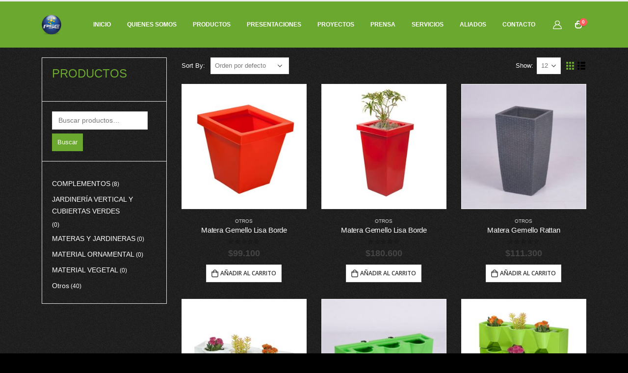

--- FILE ---
content_type: text/html; charset=UTF-8
request_url: https://jardinesurbanos.com.co/shop/page/2/
body_size: 7815
content:
<!DOCTYPE html><html
lang="es"><head><meta
charset="UTF-8">
<!--[if IE]><meta
http-equiv='X-UA-Compatible' content='IE=edge,chrome=1'><![endif]--><meta
name="viewport" content="width=device-width, initial-scale=1.0, minimum-scale=1.0"><link
rel="profile" href="http://gmpg.org/xfn/11" /><link
rel="pingback" href="https://jardinesurbanos.com.co/xmlrpc.php" /><link
rel="shortcut icon" href="//jardinesurbanos.com.co/wp-content/uploads/2020/11/favicon.png" type="image/x-icon" /><link
rel="apple-touch-icon" href="//jardinesurbanos.com.co/wp-content/uploads/2020/11/favicon.png"><link
rel="apple-touch-icon" sizes="120x120" href="//jardinesurbanos.com.co/wp-content/uploads/2020/11/favicon.png"><link
rel="apple-touch-icon" sizes="76x76" href="//jardinesurbanos.com.co/wp-content/uploads/2020/11/favicon.png"><link
rel="apple-touch-icon" sizes="152x152" href="//jardinesurbanos.com.co/wp-content/uploads/2020/11/favicon.png"><title>Productos &#8211; Página 2 &#8211; Jardines Urbanos</title><meta
name='robots' content='max-image-preview:large' /><link
rel='dns-prefetch' href='//s.w.org' /><link
rel="alternate" type="application/rss+xml" title="Jardines Urbanos &raquo; Feed" href="https://jardinesurbanos.com.co/feed/" /><link
rel="alternate" type="application/rss+xml" title="Jardines Urbanos &raquo; Feed de los comentarios" href="https://jardinesurbanos.com.co/comments/feed/" /><link
rel="alternate" type="application/rss+xml" title="Jardines Urbanos &raquo; Productos Feed" href="https://jardinesurbanos.com.co/shop/feed/" /><style id='woocommerce-inline-inline-css'>.woocommerce form .form-row .required{visibility:visible}</style><link
rel='stylesheet' id='wpo_min-header-0-css'  href='https://jardinesurbanos.com.co/wp-content/cache/wpo-minify/1623463167/assets/wpo-minify-header-46c66871.min.css' media='all' /> <script id='wpo_min-header-0-js-extra'>var wc_add_to_cart_params={"ajax_url":"\/wp-admin\/admin-ajax.php","wc_ajax_url":"\/?wc-ajax=%%endpoint%%","i18n_view_cart":"Ver carrito","cart_url":"https:\/\/jardinesurbanos.com.co\/cart\/","is_cart":"","cart_redirect_after_add":"yes"};var wc_add_to_cart_params={"ajax_url":"\/wp-admin\/admin-ajax.php","wc_ajax_url":"\/?wc-ajax=%%endpoint%%","i18n_view_cart":"Ver carrito","cart_url":"https:\/\/jardinesurbanos.com.co\/cart\/","is_cart":"","cart_redirect_after_add":"yes"}</script> <script src='https://jardinesurbanos.com.co/wp-content/cache/wpo-minify/1623463167/assets/wpo-minify-header-d4723026.min.js' id='wpo_min-header-0-js'></script> <link
rel="https://api.w.org/" href="https://jardinesurbanos.com.co/wp-json/" /><link
rel="EditURI" type="application/rsd+xml" title="RSD" href="https://jardinesurbanos.com.co/xmlrpc.php?rsd" /><link
rel="wlwmanifest" type="application/wlwmanifest+xml" href="https://jardinesurbanos.com.co/wp-includes/wlwmanifest.xml" /><meta
name="generator" content="WordPress 5.7.14" /><meta
name="generator" content="WooCommerce 5.4.4" /> <script type="text/javascript">WebFontConfig={google:{families:['Arial%2C+Helvetica%2C+sans-serif:400,500,600,700','Shadows+Into+Light:400,700','Playfair+Display:400,700','Open+Sans:400,600,700']}};(function(d){var wf=d.createElement('script'),s=d.scripts[0];wf.src='https://jardinesurbanos.com.co/wp-content/themes/porto/js/libs/webfont.js';wf.async=!0;s.parentNode.insertBefore(wf,s)})(document)</script> <noscript><style>.woocommerce-product-gallery{opacity:1!important}</style></noscript> <script data-cfasync="false">var dFlipLocation="https://jardinesurbanos.com.co/wp-content/plugins/3d-flipbook-dflip-lite/assets/";var dFlipWPGlobal={"text":{"toggleSound":"Turn on\/off Sound","toggleThumbnails":"Toggle Thumbnails","toggleOutline":"Toggle Outline\/Bookmark","previousPage":"Previous Page","nextPage":"Next Page","toggleFullscreen":"Toggle Fullscreen","zoomIn":"Zoom In","zoomOut":"Zoom Out","toggleHelp":"Toggle Help","singlePageMode":"Single Page Mode","doublePageMode":"Double Page Mode","downloadPDFFile":"Download PDF File","gotoFirstPage":"Goto First Page","gotoLastPage":"Goto Last Page","share":"Share","mailSubject":"I wanted you to see this FlipBook","mailBody":"Check out this site {{url}}","loading":"DearFlip: Loading "},"moreControls":"download,pageMode,startPage,endPage,sound","hideControls":"","scrollWheel":"true","backgroundColor":"#777","backgroundImage":"","height":"auto","paddingLeft":"20","paddingRight":"20","controlsPosition":"bottom","duration":800,"soundEnable":"true","enableDownload":"true","enableAnnotation":"false","enableAnalytics":"false","webgl":"true","hard":"none","maxTextureSize":"1600","rangeChunkSize":"524288","zoomRatio":1.5,"stiffness":3,"pageMode":"0","singlePageMode":"0","pageSize":"0","autoPlay":"false","autoPlayDuration":5000,"autoPlayStart":"false","linkTarget":"2","sharePrefix":"dearflip-"}</script><meta
name="generator" content="Powered by WPBakery Page Builder - drag and drop page builder for WordPress."/><meta
name="generator" content="Powered by Slider Revolution 6.4.11 - responsive, Mobile-Friendly Slider Plugin for WordPress with comfortable drag and drop interface." /> <script type="text/javascript">function setREVStartSize(e){window.RSIW=window.RSIW===undefined?window.innerWidth:window.RSIW;window.RSIH=window.RSIH===undefined?window.innerHeight:window.RSIH;try{var pw=document.getElementById(e.c).parentNode.offsetWidth,newh;pw=pw===0||isNaN(pw)?window.RSIW:pw;e.tabw=e.tabw===undefined?0:parseInt(e.tabw);e.thumbw=e.thumbw===undefined?0:parseInt(e.thumbw);e.tabh=e.tabh===undefined?0:parseInt(e.tabh);e.thumbh=e.thumbh===undefined?0:parseInt(e.thumbh);e.tabhide=e.tabhide===undefined?0:parseInt(e.tabhide);e.thumbhide=e.thumbhide===undefined?0:parseInt(e.thumbhide);e.mh=e.mh===undefined||e.mh==""||e.mh==="auto"?0:parseInt(e.mh,0);if(e.layout==="fullscreen"||e.l==="fullscreen")
newh=Math.max(e.mh,window.RSIH);else{e.gw=Array.isArray(e.gw)?e.gw:[e.gw];for(var i in e.rl)if(e.gw[i]===undefined||e.gw[i]===0)e.gw[i]=e.gw[i-1];e.gh=e.el===undefined||e.el===""||(Array.isArray(e.el)&&e.el.length==0)?e.gh:e.el;e.gh=Array.isArray(e.gh)?e.gh:[e.gh];for(var i in e.rl)if(e.gh[i]===undefined||e.gh[i]===0)e.gh[i]=e.gh[i-1];var nl=new Array(e.rl.length),ix=0,sl;e.tabw=e.tabhide>=pw?0:e.tabw;e.thumbw=e.thumbhide>=pw?0:e.thumbw;e.tabh=e.tabhide>=pw?0:e.tabh;e.thumbh=e.thumbhide>=pw?0:e.thumbh;for(var i in e.rl)nl[i]=e.rl[i]<window.RSIW?0:e.rl[i];sl=nl[0];for(var i in nl)if(sl>nl[i]&&nl[i]>0){sl=nl[i];ix=i}
var m=pw>(e.gw[ix]+e.tabw+e.thumbw)?1:(pw-(e.tabw+e.thumbw))/(e.gw[ix]);newh=(e.gh[ix]*m)+(e.tabh+e.thumbh)}
if(window.rs_init_css===undefined)window.rs_init_css=document.head.appendChild(document.createElement("style"));document.getElementById(e.c).height=newh+"px";window.rs_init_css.innerHTML+="#"+e.c+"_wrapper { height: "+newh+"px }"}catch(e){console.log("Failure at Presize of Slider:"+e)}}</script> <style id="wp-custom-css">.titleBig{color:#6ba830;font-size:24px}.header-main .header-contact a:hover,#header .top-links>li.menu-item:hover>a,#header .top-links>li.menu-item>a.active,#header .top-links>li.menu-item>a.focus,#header .top-links>li.menu-item.has-sub:hover>a,#header .searchform-popup .search-toggle:hover,.header-wrapper .custom-html a:not(.btn):hover,#header .my-account,#header .my-wishlist,#header .yith-woocompare-open{color:#fff;font-size:18px;font-stretch:condensed;font-weight:900}#header .mobile-toggle{color:#fff;background-color:#6ba830;margin-right:.5rem;font-size:20px}</style><noscript><style>.wpb_animate_when_almost_visible{opacity:1}</style></noscript></head><body
class="archive paged post-type-archive post-type-archive-product wp-embed-responsive paged-2 post-type-paged-2 theme-porto woocommerce-shop woocommerce woocommerce-page woocommerce-no-js login-popup full blog-1 wpb-js-composer js-comp-ver-6.6.0 vc_responsive"><div
class="page-wrapper"><div
class="header-wrapper"><header
id="header" class="header-builder"><div
class="header-main header-has-center"><div
class="header-row container"><div
class="header-col header-left"><div
class="custom-html"><a
href="https://www.zonapagos.com/t_jurbanos/pagos.asp"  target="_black">
<img
src="https://jardinesurbanos.com.co/wp-content/uploads/2021/02/pse-90x90-1.png" width="40px"></a></div></div><div
class="header-col header-center"><ul
id="menu-main-menu" class="main-menu mega-menu"><li
id="nav-menu-item-3124" class="menu-item menu-item-type-post_type menu-item-object-page menu-item-home narrow"><a
href="https://jardinesurbanos.com.co/">Inicio</a></li><li
id="nav-menu-item-3616" class="menu-item menu-item-type-post_type menu-item-object-page narrow"><a
href="https://jardinesurbanos.com.co/quienes-somos/">Quienes somos</a></li><li
id="nav-menu-item-4316" class="menu-item menu-item-type-post_type menu-item-object-page narrow"><a
href="https://jardinesurbanos.com.co/producto/">Productos</a></li><li
id="nav-menu-item-3958" class="menu-item menu-item-type-post_type menu-item-object-page narrow"><a
href="https://jardinesurbanos.com.co/presentaciones/">Presentaciones</a></li><li
id="nav-menu-item-4726" class="menu-item menu-item-type-post_type menu-item-object-page narrow"><a
href="https://jardinesurbanos.com.co/proyectos/">Proyectos</a></li><li
id="nav-menu-item-4206" class="menu-item menu-item-type-post_type menu-item-object-page narrow"><a
href="https://jardinesurbanos.com.co/prensa/">Prensa</a></li><li
id="nav-menu-item-4485" class="menu-item menu-item-type-post_type menu-item-object-page narrow"><a
href="https://jardinesurbanos.com.co/servicios/">Servicios</a></li><li
id="nav-menu-item-3776" class="menu-item menu-item-type-post_type menu-item-object-page narrow"><a
href="https://jardinesurbanos.com.co/aliados/">Aliados</a></li><li
id="nav-menu-item-3121" class="menu-item menu-item-type-post_type menu-item-object-page narrow"><a
href="https://jardinesurbanos.com.co/contacto/">Contacto</a></li></ul><a
class="mobile-toggle"><i
class="fas fa-bars"></i></a></div><div
class="header-col header-right"><a
href="https://jardinesurbanos.com.co/mi-cuenta/" title="My Account" class="my-account"><i
class="porto-icon-user-2"></i></a><div
id="mini-cart" class="mini-cart simple"><div
class="cart-head">
<span
class="cart-icon"><i
class="minicart-icon minicart-icon-default"></i><span
class="cart-items">0</span></span><span
class="cart-items-text">0 items</span></div><div
class="cart-popup widget_shopping_cart"><div
class="widget_shopping_cart_content"><div
class="cart-loading"></div></div></div></div></div></div><div
id="nav-panel"><div
class="container"><div
class="mobile-nav-wrap"><div
class="menu-wrap"><ul
id="menu-main-menu-1" class="mobile-menu accordion-menu"><li
id="accordion-menu-item-3124" class="menu-item menu-item-type-post_type menu-item-object-page menu-item-home"><a
href="https://jardinesurbanos.com.co/">Inicio</a></li><li
id="accordion-menu-item-3616" class="menu-item menu-item-type-post_type menu-item-object-page"><a
href="https://jardinesurbanos.com.co/quienes-somos/">Quienes somos</a></li><li
id="accordion-menu-item-4316" class="menu-item menu-item-type-post_type menu-item-object-page"><a
href="https://jardinesurbanos.com.co/producto/">Productos</a></li><li
id="accordion-menu-item-3958" class="menu-item menu-item-type-post_type menu-item-object-page"><a
href="https://jardinesurbanos.com.co/presentaciones/">Presentaciones</a></li><li
id="accordion-menu-item-4726" class="menu-item menu-item-type-post_type menu-item-object-page"><a
href="https://jardinesurbanos.com.co/proyectos/">Proyectos</a></li><li
id="accordion-menu-item-4206" class="menu-item menu-item-type-post_type menu-item-object-page"><a
href="https://jardinesurbanos.com.co/prensa/">Prensa</a></li><li
id="accordion-menu-item-4485" class="menu-item menu-item-type-post_type menu-item-object-page"><a
href="https://jardinesurbanos.com.co/servicios/">Servicios</a></li><li
id="accordion-menu-item-3776" class="menu-item menu-item-type-post_type menu-item-object-page"><a
href="https://jardinesurbanos.com.co/aliados/">Aliados</a></li><li
id="accordion-menu-item-3121" class="menu-item menu-item-type-post_type menu-item-object-page"><a
href="https://jardinesurbanos.com.co/contacto/">Contacto</a></li></ul></div></div></div></div></div></header></div><div
id="main" class="column2 column2-left-sidebar boxed no-breadcrumbs"><div
class="container"><div
class="row main-content-wrap"><div
class="main-content col-lg-9"><div
id="primary" class="content-area"><main
id="content" class="site-main" role="main"><div
class="woocommerce-notices-wrapper"></div><div
class="shop-loop-before"><form
class="woocommerce-ordering" method="get">
<label>Sort By: </label>
<select
name="orderby" class="orderby" aria-label="Pedido de la tienda"><option
value="menu_order"  selected='selected'>Orden por defecto</option><option
value="popularity" >Ordenar por popularidad</option><option
value="rating" >Ordenar por calificación media</option><option
value="date" >Ordenar por los últimos</option><option
value="price" >Ordenar por precio: bajo a alto</option><option
value="price-desc" >Ordenar por precio: alto a bajo</option>
</select>
<input
type="hidden" name="paged" value="1" /></form><nav
class="woocommerce-pagination"><form
class="woocommerce-viewing" method="get"><label>Show: </label><select
name="count" class="count"><option
value="12"  selected='selected'>12</option><option
value="24" >24</option><option
value="36" >36</option>
</select><input
type="hidden" name="paged" value=""/></form><ul
class='page-numbers'><li><a
class="prev page-numbers" href="https://jardinesurbanos.com.co/shop/page/1/"></a></li><li><a
class="page-numbers" href="https://jardinesurbanos.com.co/shop/page/1/">1</a></li><li><span
aria-current="page" class="page-numbers current">2</span></li><li><a
class="page-numbers" href="https://jardinesurbanos.com.co/shop/page/3/">3</a></li><li><a
class="page-numbers" href="https://jardinesurbanos.com.co/shop/page/4/">4</a></li><li><a
class="next page-numbers" href="https://jardinesurbanos.com.co/shop/page/3/"></a></li></ul></nav><div
class="gridlist-toggle">
<a
href="#" id="grid" title="Grid View" class="active"></a><a
href="#" id="list" title="List View"></a></div></div><div
class="archive-products"><ul
class="products products-container grid pcols-lg-3 pcols-md-3 pcols-xs-2 pcols-ls-2 pwidth-lg-3 pwidth-md-3 pwidth-xs-2 pwidth-ls-1"
data-product_layout="product-default"><li
class="product-col product-default product type-product post-4117 status-publish first instock product_cat-otros has-post-thumbnail sold-individually taxable shipping-taxable purchasable product-type-simple"><div
class="product-inner"><div
class="product-image"><a
href="https://jardinesurbanos.com.co/producto/matera-gemello-lisa-borde-2/"><div
class="inner"><img
width="300" height="300" src="https://jardinesurbanos.com.co/wp-content/uploads/2021/01/200319-300x300.jpg" class=" wp-post-image" alt="" loading="lazy" /></div>		</a></div><div
class="product-content">
<span
class="category-list"><a
href="https://jardinesurbanos.com.co/product-category/otros/" rel="tag">Otros</a></span>
<a
class="product-loop-title"  href="https://jardinesurbanos.com.co/producto/matera-gemello-lisa-borde-2/"><h3 class="woocommerce-loop-product__title">Matera Gemello Lisa Borde</h3>	</a><div
class="rating-wrap"><div
class="rating-content"><div
class="star-rating" title="0"><span
style="width:0%"><strong
class="rating">0</strong> out of 5</span></div></div></div><span
class="price"><span
class="woocommerce-Price-amount amount"><bdi><span
class="woocommerce-Price-currencySymbol">&#36;</span>99.100</bdi></span></span><div
class="add-links-wrap"><div
class="add-links clearfix">
<a
href="?add-to-cart=4117" data-quantity="1" class="viewcart-style-3 button product_type_simple add_to_cart_button ajax_add_to_cart" data-product_id="4117" data-product_sku="200319" aria-label="Añade &ldquo;Matera Gemello Lisa Borde&rdquo; a tu carrito" rel="nofollow">Añadir al carrito</a><div
class="quickview" data-id="4117" title="Quick View">Quick View</div></div></div></div></div></li><li
class="product-col product-default product type-product post-4111 status-publish instock product_cat-otros has-post-thumbnail sold-individually taxable shipping-taxable purchasable product-type-simple"><div
class="product-inner"><div
class="product-image"><a
href="https://jardinesurbanos.com.co/producto/matera-gemello-lisa-borde/"><div
class="inner"><img
width="300" height="300" src="https://jardinesurbanos.com.co/wp-content/uploads/2021/01/200305-300x300.jpg" class=" wp-post-image" alt="" loading="lazy" /></div>		</a></div><div
class="product-content">
<span
class="category-list"><a
href="https://jardinesurbanos.com.co/product-category/otros/" rel="tag">Otros</a></span>
<a
class="product-loop-title"  href="https://jardinesurbanos.com.co/producto/matera-gemello-lisa-borde/"><h3 class="woocommerce-loop-product__title">Matera Gemello Lisa Borde</h3>	</a><div
class="rating-wrap"><div
class="rating-content"><div
class="star-rating" title="0"><span
style="width:0%"><strong
class="rating">0</strong> out of 5</span></div></div></div><span
class="price"><span
class="woocommerce-Price-amount amount"><bdi><span
class="woocommerce-Price-currencySymbol">&#36;</span>180.600</bdi></span></span><div
class="add-links-wrap"><div
class="add-links clearfix">
<a
href="?add-to-cart=4111" data-quantity="1" class="viewcart-style-3 button product_type_simple add_to_cart_button ajax_add_to_cart" data-product_id="4111" data-product_sku="200305" aria-label="Añade &ldquo;Matera Gemello Lisa Borde&rdquo; a tu carrito" rel="nofollow">Añadir al carrito</a><div
class="quickview" data-id="4111" title="Quick View">Quick View</div></div></div></div></div></li><li
class="product-col product-default product type-product post-4118 status-publish last instock product_cat-otros has-post-thumbnail sold-individually taxable shipping-taxable purchasable product-type-simple"><div
class="product-inner"><div
class="product-image"><a
href="https://jardinesurbanos.com.co/producto/matera-gemello-rattan/"><div
class="inner"><img
width="300" height="300" src="https://jardinesurbanos.com.co/wp-content/uploads/2021/01/200323-300x300.jpg" class=" wp-post-image" alt="" loading="lazy" /></div>		</a></div><div
class="product-content">
<span
class="category-list"><a
href="https://jardinesurbanos.com.co/product-category/otros/" rel="tag">Otros</a></span>
<a
class="product-loop-title"  href="https://jardinesurbanos.com.co/producto/matera-gemello-rattan/"><h3 class="woocommerce-loop-product__title">Matera Gemello Rattan</h3>	</a><div
class="rating-wrap"><div
class="rating-content"><div
class="star-rating" title="0"><span
style="width:0%"><strong
class="rating">0</strong> out of 5</span></div></div></div><span
class="price"><span
class="woocommerce-Price-amount amount"><bdi><span
class="woocommerce-Price-currencySymbol">&#36;</span>111.300</bdi></span></span><div
class="add-links-wrap"><div
class="add-links clearfix">
<a
href="?add-to-cart=4118" data-quantity="1" class="viewcart-style-3 button product_type_simple add_to_cart_button ajax_add_to_cart" data-product_id="4118" data-product_sku="200323" aria-label="Añade &ldquo;Matera Gemello Rattan&rdquo; a tu carrito" rel="nofollow">Añadir al carrito</a><div
class="quickview" data-id="4118" title="Quick View">Quick View</div></div></div></div></div></li><li
class="product-col product-default product type-product post-4122 status-publish first instock product_cat-otros has-post-thumbnail sold-individually taxable shipping-taxable purchasable product-type-simple"><div
class="product-inner"><div
class="product-image"><a
href="https://jardinesurbanos.com.co/producto/matera-jard%e2%88%9a%e2%89%a0n-vertical-1-niv/"><div
class="inner"><img
width="300" height="300" src="https://jardinesurbanos.com.co/wp-content/uploads/2021/01/200407-2-300x300.jpg" class=" wp-post-image" alt="" loading="lazy" /></div>		</a></div><div
class="product-content">
<span
class="category-list"><a
href="https://jardinesurbanos.com.co/product-category/otros/" rel="tag">Otros</a></span>
<a
class="product-loop-title"  href="https://jardinesurbanos.com.co/producto/matera-jard%e2%88%9a%e2%89%a0n-vertical-1-niv/"><h3 class="woocommerce-loop-product__title">Matera Jard√≠n Vertical 1 Niv</h3>	</a><div
class="rating-wrap"><div
class="rating-content"><div
class="star-rating" title="0"><span
style="width:0%"><strong
class="rating">0</strong> out of 5</span></div></div></div><span
class="price"><span
class="woocommerce-Price-amount amount"><bdi><span
class="woocommerce-Price-currencySymbol">&#36;</span>70.500</bdi></span></span><div
class="add-links-wrap"><div
class="add-links clearfix">
<a
href="?add-to-cart=4122" data-quantity="1" class="viewcart-style-3 button product_type_simple add_to_cart_button ajax_add_to_cart" data-product_id="4122" data-product_sku="200407" aria-label="Añade &ldquo;Matera Jard√≠n Vertical 1 Niv&rdquo; a tu carrito" rel="nofollow">Añadir al carrito</a><div
class="quickview" data-id="4122" title="Quick View">Quick View</div></div></div></div></div></li><li
class="product-col product-default product type-product post-4124 status-publish instock product_cat-otros has-post-thumbnail sold-individually taxable shipping-taxable purchasable product-type-simple"><div
class="product-inner"><div
class="product-image"><a
href="https://jardinesurbanos.com.co/producto/matera-jard%e2%88%9a%e2%89%a0n-vertical-2-niv/"><div
class="inner"><img
width="300" height="300" src="https://jardinesurbanos.com.co/wp-content/uploads/2021/01/200409-300x300.jpg" class=" wp-post-image" alt="" loading="lazy" /></div>		</a></div><div
class="product-content">
<span
class="category-list"><a
href="https://jardinesurbanos.com.co/product-category/otros/" rel="tag">Otros</a></span>
<a
class="product-loop-title"  href="https://jardinesurbanos.com.co/producto/matera-jard%e2%88%9a%e2%89%a0n-vertical-2-niv/"><h3 class="woocommerce-loop-product__title">Matera Jard√≠n Vertical 2 Niv</h3>	</a><div
class="rating-wrap"><div
class="rating-content"><div
class="star-rating" title="0"><span
style="width:0%"><strong
class="rating">0</strong> out of 5</span></div></div></div><span
class="price"><span
class="woocommerce-Price-amount amount"><bdi><span
class="woocommerce-Price-currencySymbol">&#36;</span>121.200</bdi></span></span><div
class="add-links-wrap"><div
class="add-links clearfix">
<a
href="?add-to-cart=4124" data-quantity="1" class="viewcart-style-3 button product_type_simple add_to_cart_button ajax_add_to_cart" data-product_id="4124" data-product_sku="200409" aria-label="Añade &ldquo;Matera Jard√≠n Vertical 2 Niv&rdquo; a tu carrito" rel="nofollow">Añadir al carrito</a><div
class="quickview" data-id="4124" title="Quick View">Quick View</div></div></div></div></div></li><li
class="product-col product-default product type-product post-4125 status-publish last instock product_cat-otros has-post-thumbnail sold-individually taxable shipping-taxable purchasable product-type-simple"><div
class="product-inner"><div
class="product-image"><a
href="https://jardinesurbanos.com.co/producto/matera-jard%e2%88%9a%e2%89%a0n-vertical-3-niv/"><div
class="inner"><img
width="300" height="300" src="https://jardinesurbanos.com.co/wp-content/uploads/2021/01/200410-300x300.jpg" class=" wp-post-image" alt="" loading="lazy" /></div>		</a></div><div
class="product-content">
<span
class="category-list"><a
href="https://jardinesurbanos.com.co/product-category/otros/" rel="tag">Otros</a></span>
<a
class="product-loop-title"  href="https://jardinesurbanos.com.co/producto/matera-jard%e2%88%9a%e2%89%a0n-vertical-3-niv/"><h3 class="woocommerce-loop-product__title">Matera Jard√≠n Vertical 3 Niv</h3>	</a><div
class="rating-wrap"><div
class="rating-content"><div
class="star-rating" title="0"><span
style="width:0%"><strong
class="rating">0</strong> out of 5</span></div></div></div><span
class="price"><span
class="woocommerce-Price-amount amount"><bdi><span
class="woocommerce-Price-currencySymbol">&#36;</span>172.900</bdi></span></span><div
class="add-links-wrap"><div
class="add-links clearfix">
<a
href="?add-to-cart=4125" data-quantity="1" class="viewcart-style-3 button product_type_simple add_to_cart_button ajax_add_to_cart" data-product_id="4125" data-product_sku="200410" aria-label="Añade &ldquo;Matera Jard√≠n Vertical 3 Niv&rdquo; a tu carrito" rel="nofollow">Añadir al carrito</a><div
class="quickview" data-id="4125" title="Quick View">Quick View</div></div></div></div></div></li><li
class="product-col product-default product type-product post-4126 status-publish first instock product_cat-otros has-post-thumbnail sold-individually taxable shipping-taxable purchasable product-type-simple"><div
class="product-inner"><div
class="product-image"><a
href="https://jardinesurbanos.com.co/producto/matera-jard%e2%88%9a%e2%89%a0n-vertical-4-niv/"><div
class="inner"><img
width="300" height="300" src="https://jardinesurbanos.com.co/wp-content/uploads/2021/01/200411-300x300.jpg" class=" wp-post-image" alt="" loading="lazy" /></div>		</a></div><div
class="product-content">
<span
class="category-list"><a
href="https://jardinesurbanos.com.co/product-category/otros/" rel="tag">Otros</a></span>
<a
class="product-loop-title"  href="https://jardinesurbanos.com.co/producto/matera-jard%e2%88%9a%e2%89%a0n-vertical-4-niv/"><h3 class="woocommerce-loop-product__title">Matera Jard√≠n Vertical 4 Niv</h3>	</a><div
class="rating-wrap"><div
class="rating-content"><div
class="star-rating" title="0"><span
style="width:0%"><strong
class="rating">0</strong> out of 5</span></div></div></div><span
class="price"><span
class="woocommerce-Price-amount amount"><bdi><span
class="woocommerce-Price-currencySymbol">&#36;</span>225.800</bdi></span></span><div
class="add-links-wrap"><div
class="add-links clearfix">
<a
href="?add-to-cart=4126" data-quantity="1" class="viewcart-style-3 button product_type_simple add_to_cart_button ajax_add_to_cart" data-product_id="4126" data-product_sku="200411" aria-label="Añade &ldquo;Matera Jard√≠n Vertical 4 Niv&rdquo; a tu carrito" rel="nofollow">Añadir al carrito</a><div
class="quickview" data-id="4126" title="Quick View">Quick View</div></div></div></div></div></li><li
class="product-col product-default product type-product post-4141 status-publish instock product_cat-otros has-post-thumbnail sold-individually taxable shipping-taxable purchasable product-type-simple"><div
class="product-inner"><div
class="product-image"><a
href="https://jardinesurbanos.com.co/producto/matera-konik-text/"><div
class="inner"><img
width="300" height="300" src="https://jardinesurbanos.com.co/wp-content/uploads/2021/01/200803-300x300.jpg" class=" wp-post-image" alt="" loading="lazy" /></div>		</a></div><div
class="product-content">
<span
class="category-list"><a
href="https://jardinesurbanos.com.co/product-category/otros/" rel="tag">Otros</a></span>
<a
class="product-loop-title"  href="https://jardinesurbanos.com.co/producto/matera-konik-text/"><h3 class="woocommerce-loop-product__title">Matera Konik Text</h3>	</a><div
class="rating-wrap"><div
class="rating-content"><div
class="star-rating" title="0"><span
style="width:0%"><strong
class="rating">0</strong> out of 5</span></div></div></div><span
class="price"><span
class="woocommerce-Price-amount amount"><bdi><span
class="woocommerce-Price-currencySymbol">&#36;</span>195.000</bdi></span></span><div
class="add-links-wrap"><div
class="add-links clearfix">
<a
href="?add-to-cart=4141" data-quantity="1" class="viewcart-style-3 button product_type_simple add_to_cart_button ajax_add_to_cart" data-product_id="4141" data-product_sku="200803" aria-label="Añade &ldquo;Matera Konik Text&rdquo; a tu carrito" rel="nofollow">Añadir al carrito</a><div
class="quickview" data-id="4141" title="Quick View">Quick View</div></div></div></div></div></li><li
class="product-col product-default product type-product post-4120 status-publish last instock product_cat-otros has-post-thumbnail sold-individually taxable shipping-taxable purchasable product-type-simple"><div
class="product-inner"><div
class="product-image"><a
href="https://jardinesurbanos.com.co/producto/matera-lisa-curva/"><div
class="inner"><img
width="300" height="300" src="https://jardinesurbanos.com.co/wp-content/uploads/2021/01/200402-300x300.jpg" class=" wp-post-image" alt="" loading="lazy" /></div>		</a></div><div
class="product-content">
<span
class="category-list"><a
href="https://jardinesurbanos.com.co/product-category/otros/" rel="tag">Otros</a></span>
<a
class="product-loop-title"  href="https://jardinesurbanos.com.co/producto/matera-lisa-curva/"><h3 class="woocommerce-loop-product__title">Matera Lisa Curva</h3>	</a><div
class="rating-wrap"><div
class="rating-content"><div
class="star-rating" title="0"><span
style="width:0%"><strong
class="rating">0</strong> out of 5</span></div></div></div><span
class="price"><span
class="woocommerce-Price-amount amount"><bdi><span
class="woocommerce-Price-currencySymbol">&#36;</span>275.400</bdi></span></span><div
class="add-links-wrap"><div
class="add-links clearfix">
<a
href="?add-to-cart=4120" data-quantity="1" class="viewcart-style-3 button product_type_simple add_to_cart_button ajax_add_to_cart" data-product_id="4120" data-product_sku="200402" aria-label="Añade &ldquo;Matera Lisa Curva&rdquo; a tu carrito" rel="nofollow">Añadir al carrito</a><div
class="quickview" data-id="4120" title="Quick View">Quick View</div></div></div></div></div></li><li
class="product-col product-default product type-product post-4123 status-publish first instock product_cat-otros has-post-thumbnail sold-individually taxable shipping-taxable purchasable product-type-simple"><div
class="product-inner"><div
class="product-image"><a
href="https://jardinesurbanos.com.co/producto/matera-lisa-jardinera/"><div
class="inner"><img
width="300" height="300" src="https://jardinesurbanos.com.co/wp-content/uploads/2021/01/200408-300x300.jpg" class=" wp-post-image" alt="" loading="lazy" /></div>		</a></div><div
class="product-content">
<span
class="category-list"><a
href="https://jardinesurbanos.com.co/product-category/otros/" rel="tag">Otros</a></span>
<a
class="product-loop-title"  href="https://jardinesurbanos.com.co/producto/matera-lisa-jardinera/"><h3 class="woocommerce-loop-product__title">Matera Lisa Jardinera</h3>	</a><div
class="rating-wrap"><div
class="rating-content"><div
class="star-rating" title="0"><span
style="width:0%"><strong
class="rating">0</strong> out of 5</span></div></div></div><span
class="price"><span
class="woocommerce-Price-amount amount"><bdi><span
class="woocommerce-Price-currencySymbol">&#36;</span>67.200</bdi></span></span><div
class="add-links-wrap"><div
class="add-links clearfix">
<a
href="?add-to-cart=4123" data-quantity="1" class="viewcart-style-3 button product_type_simple add_to_cart_button ajax_add_to_cart" data-product_id="4123" data-product_sku="200408" aria-label="Añade &ldquo;Matera Lisa Jardinera&rdquo; a tu carrito" rel="nofollow">Añadir al carrito</a><div
class="quickview" data-id="4123" title="Quick View">Quick View</div></div></div></div></div></li><li
class="product-col product-default product type-product post-4121 status-publish instock product_cat-otros has-post-thumbnail sold-individually taxable shipping-taxable purchasable product-type-simple"><div
class="product-inner"><div
class="product-image"><a
href="https://jardinesurbanos.com.co/producto/matera-lisa-pared/"><div
class="inner"><img
width="300" height="300" src="https://jardinesurbanos.com.co/wp-content/uploads/2021/01/200406-300x300.jpg" class=" wp-post-image" alt="" loading="lazy" /></div>		</a></div><div
class="product-content">
<span
class="category-list"><a
href="https://jardinesurbanos.com.co/product-category/otros/" rel="tag">Otros</a></span>
<a
class="product-loop-title"  href="https://jardinesurbanos.com.co/producto/matera-lisa-pared/"><h3 class="woocommerce-loop-product__title">Matera Lisa Pared</h3>	</a><div
class="rating-wrap"><div
class="rating-content"><div
class="star-rating" title="0"><span
style="width:0%"><strong
class="rating">0</strong> out of 5</span></div></div></div><span
class="price"><span
class="woocommerce-Price-amount amount"><bdi><span
class="woocommerce-Price-currencySymbol">&#36;</span>42.900</bdi></span></span><div
class="add-links-wrap"><div
class="add-links clearfix">
<a
href="?add-to-cart=4121" data-quantity="1" class="viewcart-style-3 button product_type_simple add_to_cart_button ajax_add_to_cart" data-product_id="4121" data-product_sku="200406" aria-label="Añade &ldquo;Matera Lisa Pared&rdquo; a tu carrito" rel="nofollow">Añadir al carrito</a><div
class="quickview" data-id="4121" title="Quick View">Quick View</div></div></div></div></div></li><li
class="product-col product-default product type-product post-4127 status-publish last instock product_cat-otros has-post-thumbnail sold-individually taxable shipping-taxable purchasable product-type-simple"><div
class="product-inner"><div
class="product-image"><a
href="https://jardinesurbanos.com.co/producto/matera-lisa-riel-balc%e2%88%9a%e2%89%a5n/"><div
class="inner"><img
width="300" height="300" src="https://jardinesurbanos.com.co/wp-content/uploads/2021/01/200412-300x300.jpg" class=" wp-post-image" alt="" loading="lazy" /></div>		</a></div><div
class="product-content">
<span
class="category-list"><a
href="https://jardinesurbanos.com.co/product-category/otros/" rel="tag">Otros</a></span>
<a
class="product-loop-title"  href="https://jardinesurbanos.com.co/producto/matera-lisa-riel-balc%e2%88%9a%e2%89%a5n/"><h3 class="woocommerce-loop-product__title">Matera Lisa Riel Balc√≥n</h3>	</a><div
class="rating-wrap"><div
class="rating-content"><div
class="star-rating" title="0"><span
style="width:0%"><strong
class="rating">0</strong> out of 5</span></div></div></div><span
class="price"><span
class="woocommerce-Price-amount amount"><bdi><span
class="woocommerce-Price-currencySymbol">&#36;</span>73.800</bdi></span></span><div
class="add-links-wrap"><div
class="add-links clearfix">
<a
href="?add-to-cart=4127" data-quantity="1" class="viewcart-style-3 button product_type_simple add_to_cart_button ajax_add_to_cart" data-product_id="4127" data-product_sku="200412" aria-label="Añade &ldquo;Matera Lisa Riel Balc√≥n&rdquo; a tu carrito" rel="nofollow">Añadir al carrito</a><div
class="quickview" data-id="4127" title="Quick View">Quick View</div></div></div></div></div></li></ul></div><div
class="shop-loop-after clearfix"><nav
class="woocommerce-pagination"><form
class="woocommerce-viewing" method="get"><label>Show: </label><select
name="count" class="count"><option
value="12"  selected='selected'>12</option><option
value="24" >24</option><option
value="36" >36</option>
</select><input
type="hidden" name="paged" value=""/></form><ul
class='page-numbers'><li><a
class="prev page-numbers" href="https://jardinesurbanos.com.co/shop/page/1/"></a></li><li><a
class="page-numbers" href="https://jardinesurbanos.com.co/shop/page/1/">1</a></li><li><span
aria-current="page" class="page-numbers current">2</span></li><li><a
class="page-numbers" href="https://jardinesurbanos.com.co/shop/page/3/">3</a></li><li><a
class="page-numbers" href="https://jardinesurbanos.com.co/shop/page/4/">4</a></li><li><a
class="next page-numbers" href="https://jardinesurbanos.com.co/shop/page/3/"></a></li></ul></nav></div></main></div></div><div
class="col-lg-3 sidebar porto-woo-category-sidebar left-sidebar"><div
class="sidebar-content"><aside
id="text-9" class="widget widget_text"><div
class="textwidget"><p><span
class="titleBig">PRODUCTOS </span></p></div></aside><aside
id="woocommerce_product_search-2" class="widget woocommerce widget_product_search"><form
role="search" method="get" class="woocommerce-product-search" action="https://jardinesurbanos.com.co/">
<label
class="screen-reader-text" for="woocommerce-product-search-field-0">Buscar por:</label>
<input
type="search" id="woocommerce-product-search-field-0" class="search-field" placeholder="Buscar productos&hellip;" value="" name="s" />
<button
type="submit" value="Buscar">Buscar</button>
<input
type="hidden" name="post_type" value="product" /></form></aside><aside
id="woocommerce_product_categories-2" class="widget woocommerce widget_product_categories"><ul
class="product-categories"><li
class="cat-item cat-item-155 cat-parent"><a
href="https://jardinesurbanos.com.co/product-category/complementos/">COMPLEMENTOS</a> <span
class="count">(8)</span><ul
class='children'><li
class="cat-item cat-item-156"><a
href="https://jardinesurbanos.com.co/product-category/complementos/deck-madera/">Deck madera</a> <span
class="count">(8)</span></li><li
class="cat-item cat-item-162"><a
href="https://jardinesurbanos.com.co/product-category/complementos/decoracion/">Decoración</a> <span
class="count">(0)</span></li><li
class="cat-item cat-item-161"><a
href="https://jardinesurbanos.com.co/product-category/complementos/fertilizantes/">Fertilizantes</a> <span
class="count">(0)</span></li><li
class="cat-item cat-item-163"><a
href="https://jardinesurbanos.com.co/product-category/complementos/fertinyect/">Fertinyect</a> <span
class="count">(0)</span></li><li
class="cat-item cat-item-157"><a
href="https://jardinesurbanos.com.co/product-category/complementos/iluminacion/">Iluminación</a> <span
class="count">(0)</span></li><li
class="cat-item cat-item-158"><a
href="https://jardinesurbanos.com.co/product-category/complementos/mobiliario/">Mobiliario</a> <span
class="count">(0)</span></li><li
class="cat-item cat-item-159"><a
href="https://jardinesurbanos.com.co/product-category/complementos/productos-especiales/">Productos Especiales</a> <span
class="count">(0)</span></li><li
class="cat-item cat-item-160"><a
href="https://jardinesurbanos.com.co/product-category/complementos/sistemas-de-riego/">Sistemas de riego</a> <span
class="count">(0)</span></li></ul></li><li
class="cat-item cat-item-151 cat-parent"><a
href="https://jardinesurbanos.com.co/product-category/jardineria-vertical-y-cubiertas-verdes/">JARDINERÍA VERTICAL Y CUBIERTAS VERDES</a> <span
class="count">(0)</span><ul
class='children'><li
class="cat-item cat-item-153"><a
href="https://jardinesurbanos.com.co/product-category/jardineria-vertical-y-cubiertas-verdes/cubiertas-verdes/">Cubiertas verdes</a> <span
class="count">(0)</span></li><li
class="cat-item cat-item-152"><a
href="https://jardinesurbanos.com.co/product-category/jardineria-vertical-y-cubiertas-verdes/jardines-verticales/">Jardines verticales</a> <span
class="count">(0)</span></li><li
class="cat-item cat-item-154"><a
href="https://jardinesurbanos.com.co/product-category/jardineria-vertical-y-cubiertas-verdes/sustratos-especiales/">Sustratos especiales</a> <span
class="count">(0)</span></li></ul></li><li
class="cat-item cat-item-142 cat-parent"><a
href="https://jardinesurbanos.com.co/product-category/materas-y-jardineras/">MATERAS Y JARDINERAS</a> <span
class="count">(0)</span><ul
class='children'><li
class="cat-item cat-item-135"><a
href="https://jardinesurbanos.com.co/product-category/materas-y-jardineras/accesorios/">Accesorios</a> <span
class="count">(0)</span></li><li
class="cat-item cat-item-136"><a
href="https://jardinesurbanos.com.co/product-category/materas-y-jardineras/acero/">Acero</a> <span
class="count">(0)</span></li><li
class="cat-item cat-item-137"><a
href="https://jardinesurbanos.com.co/product-category/materas-y-jardineras/cemento/">Cemento</a> <span
class="count">(0)</span></li><li
class="cat-item cat-item-138"><a
href="https://jardinesurbanos.com.co/product-category/materas-y-jardineras/colgantes/">Colgantes</a> <span
class="count">(0)</span></li><li
class="cat-item cat-item-139"><a
href="https://jardinesurbanos.com.co/product-category/materas-y-jardineras/combos/">Combos</a> <span
class="count">(0)</span></li><li
class="cat-item cat-item-143"><a
href="https://jardinesurbanos.com.co/product-category/materas-y-jardineras/esmaltadas/">Esmaltadas</a> <span
class="count">(0)</span></li><li
class="cat-item cat-item-144"><a
href="https://jardinesurbanos.com.co/product-category/materas-y-jardineras/iluminadas/">Iluminadas</a> <span
class="count">(0)</span></li><li
class="cat-item cat-item-145"><a
href="https://jardinesurbanos.com.co/product-category/materas-y-jardineras/importadas/">Importadas</a> <span
class="count">(0)</span></li><li
class="cat-item cat-item-146"><a
href="https://jardinesurbanos.com.co/product-category/materas-y-jardineras/madera/">Madera</a> <span
class="count">(0)</span></li><li
class="cat-item cat-item-147"><a
href="https://jardinesurbanos.com.co/product-category/materas-y-jardineras/plasticas/">Plásticas</a> <span
class="count">(0)</span></li><li
class="cat-item cat-item-148"><a
href="https://jardinesurbanos.com.co/product-category/materas-y-jardineras/polietileno/">Polietileno</a> <span
class="count">(0)</span></li><li
class="cat-item cat-item-149"><a
href="https://jardinesurbanos.com.co/product-category/materas-y-jardineras/riego-inteligente/">Riego inteligente</a> <span
class="count">(0)</span></li><li
class="cat-item cat-item-150"><a
href="https://jardinesurbanos.com.co/product-category/materas-y-jardineras/sobreponer/">Sobreponer</a> <span
class="count">(0)</span></li></ul></li><li
class="cat-item cat-item-141 cat-parent"><a
href="https://jardinesurbanos.com.co/product-category/material-ornamental/">MATERIAL ORNAMENTAL</a> <span
class="count">(0)</span><ul
class='children'><li
class="cat-item cat-item-131"><a
href="https://jardinesurbanos.com.co/product-category/material-ornamental/agregados/">Agregados</a> <span
class="count">(0)</span></li><li
class="cat-item cat-item-132"><a
href="https://jardinesurbanos.com.co/product-category/material-ornamental/arenas/">Arenas</a> <span
class="count">(0)</span></li><li
class="cat-item cat-item-134"><a
href="https://jardinesurbanos.com.co/product-category/material-ornamental/jardines-secos/">Jardines secos</a> <span
class="count">(0)</span></li><li
class="cat-item cat-item-133"><a
href="https://jardinesurbanos.com.co/product-category/material-ornamental/mulch/">Mulch</a> <span
class="count">(0)</span></li></ul></li><li
class="cat-item cat-item-140 cat-parent"><a
href="https://jardinesurbanos.com.co/product-category/material-vegetal/">MATERIAL VEGETAL</a> <span
class="count">(0)</span><ul
class='children'><li
class="cat-item cat-item-130"><a
href="https://jardinesurbanos.com.co/product-category/material-vegetal/exterior/">Exterior</a> <span
class="count">(0)</span></li><li
class="cat-item cat-item-129"><a
href="https://jardinesurbanos.com.co/product-category/material-vegetal/interior/">Interior</a> <span
class="count">(0)</span></li></ul></li><li
class="cat-item cat-item-15"><a
href="https://jardinesurbanos.com.co/product-category/otros/">Otros</a> <span
class="count">(40)</span></li></ul></aside></div></div></div></div></div><div
class="footer-wrapper"><div
id="footer" class="footer-1"
><div
class="footer-main"><div
class="container"><div
class="row"><div
class="col-lg-12"><aside
id="text-8" class="widget widget_text"><div
class="textwidget"><p
align="center">Jardines Urbanos Ltda. Cra 13a # 38-39 OFC 207 PBX: (571) + 7507961 / jardines.urbanos@yahoo.es<br
/>
proyectos@jardinesurbanos.com.co &#8211; gerencia@jardinesurbanos.com.co<br
/>
Bogota -Colombia</p></div></aside></div></div></div></div></div></div></div><div
class="after-loading-success-message style-3"><div
class="success-message-container d-none"><div
class="msg-box"><div
class="msg"><div
class="product-name"></div> has been added to your cart:</div></div>
<button
class="btn btn-modern btn-sm btn-gray viewcart btn-sm" data-link="">View Cart</button>
<a
class="btn btn-modern btn-sm btn-dark continue_shopping" href="https://jardinesurbanos.com.co/checkout/">Checkout</a>
<button
class="mfp-close text-color-dark"></button></div></div> <script type="text/javascript">(function(){var c=document.body.className;c=c.replace(/woocommerce-no-js/,'woocommerce-js');document.body.className=c})()</script> <script type="text/template" id="tmpl-variation-template"><div class="woocommerce-variation-description">{{{data.variation.variation_description}}}</div><div class="woocommerce-variation-price">{{{data.variation.price_html}}}</div><div class="woocommerce-variation-availability">{{{data.variation.availability_html}}}</div></script> <script type="text/template" id="tmpl-unavailable-variation-template"><p>Lo sentimos,este producto no está disponible.Por favor elige otra combinación.</p></script> <link
rel='stylesheet' id='redux-custom-fonts-css-css'  href='//jardinesurbanos.com.co/wp-content/uploads/redux/custom-fonts/fonts.css' media='all' /> <script id='wpo_min-footer-0-js-extra'>var wpcf7={"api":{"root":"https:\/\/jardinesurbanos.com.co\/wp-json\/","namespace":"contact-form-7\/v1"}};var woocommerce_params={"ajax_url":"\/wp-admin\/admin-ajax.php","wc_ajax_url":"\/?wc-ajax=%%endpoint%%"};var wc_cart_fragments_params={"ajax_url":"\/wp-admin\/admin-ajax.php","wc_ajax_url":"\/?wc-ajax=%%endpoint%%","cart_hash_key":"wc_cart_hash_20a42420edd7d0b88870cf30bf3777ee","fragment_name":"wc_fragments_20a42420edd7d0b88870cf30bf3777ee","request_timeout":"5000"};var js_porto_vars={"rtl":"","theme_url":"https:\/\/jardinesurbanos.com.co\/wp-content\/themes\/porto-child","ajax_url":"https:\/\/jardinesurbanos.com.co\/wp-admin\/admin-ajax.php","change_logo":"1","container_width":"1140","grid_gutter_width":"30","show_sticky_header":"1","show_sticky_header_tablet":"1","show_sticky_header_mobile":"1","ajax_loader_url":"\/\/jardinesurbanos.com.co\/wp-content\/themes\/porto\/images\/ajax-loader@2x.gif","category_ajax":"","compare_popup":"","compare_popup_title":"","prdctfltr_ajax":"","slider_loop":"1","slider_autoplay":"1","slider_autoheight":"1","slider_speed":"5000","slider_nav":"","slider_nav_hover":"1","slider_margin":"","slider_dots":"1","slider_animatein":"","slider_animateout":"","product_thumbs_count":"4","product_zoom":"1","product_zoom_mobile":"1","product_image_popup":"1","zoom_type":"inner","zoom_scroll":"1","zoom_lens_size":"200","zoom_lens_shape":"square","zoom_contain_lens":"1","zoom_lens_border":"1","zoom_border_color":"#888888","zoom_border":"0","screen_lg":"1170","mfp_counter":"%curr% of %total%","mfp_img_error":"<a href=\"%url%\">The image<\/a> could not be loaded.","mfp_ajax_error":"<a href=\"%url%\">The content<\/a> could not be loaded.","popup_close":"Close","popup_prev":"Previous","popup_next":"Next","request_error":"The requested content cannot be loaded.<br\/>Please try again later.","loader_text":"Loading...","submenu_back":"Back","porto_nonce":"5bad8ec9a9","use_skeleton_screen":[],"user_edit_pages":""};var _wpUtilSettings={"ajax":{"url":"\/wp-admin\/admin-ajax.php"}};var wc_add_to_cart_variation_params={"wc_ajax_url":"\/?wc-ajax=%%endpoint%%","i18n_no_matching_variations_text":"Lo sentimos, no hay productos que igualen tu selecci\u00f3n. Por favor escoge una combinaci\u00f3n diferente.","i18n_make_a_selection_text":"Elige las opciones del producto antes de a\u00f1adir este producto a tu carrito.","i18n_unavailable_text":"Lo sentimos, este producto no est\u00e1 disponible. Por favor elige otra combinaci\u00f3n."}</script> <script src='https://jardinesurbanos.com.co/wp-content/cache/wpo-minify/1623463167/assets/wpo-minify-footer-ace37fd8.min.js' id='wpo_min-footer-0-js'></script> </body></html>